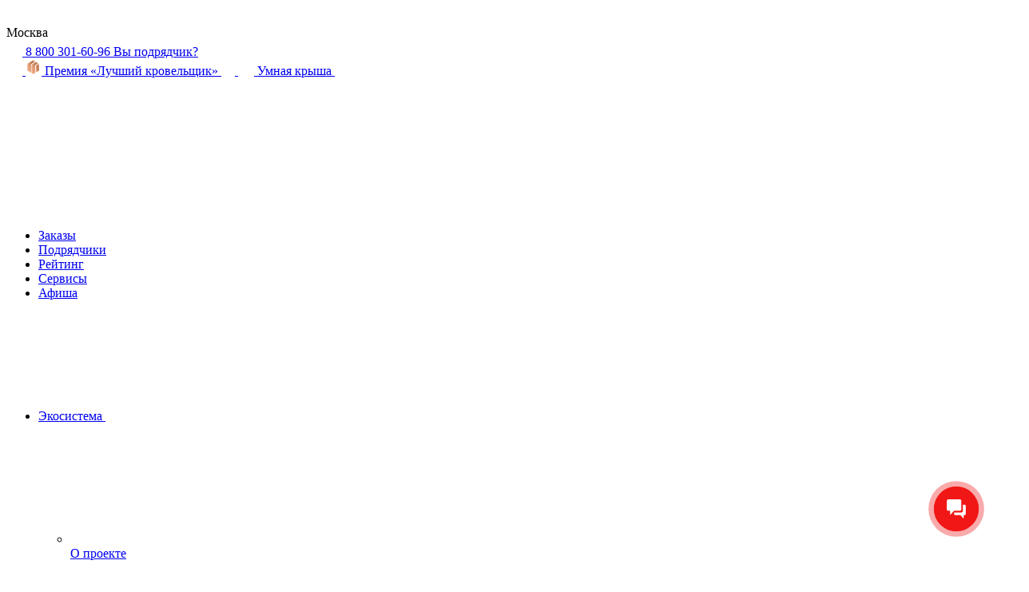

--- FILE ---
content_type: text/html; charset=UTF-8
request_url: https://roof.ru/portfolios/7086/
body_size: 133239
content:
<!DOCTYPE html>
<html class="page" lang="ru" >
<head>
            <meta name="yandex-verification" content="9598fe7f78287a9d" />

<meta name="google-site-verification" content="i9e3Q6k9V-4_EycZHUjbK2oTH8IOMs-GP0yBbt_o_zQ" />
<!-- Yandex.Metrika counter -->
<script>
    (function(m,e,t,r,i,k,a){
        m[i]=m[i]||function(){(m[i].a=m[i].a||[]).push(arguments)};
        m[i].l=1*new Date();
        for (var j = 0; j < document.scripts.length; j++) {if (document.scripts[j].src === r) { return; }}
        k=e.createElement(t),a=e.getElementsByTagName(t)[0],k.async=1,k.src=r,a.parentNode.insertBefore(k,a)
    })(window, document,'script','https://mc.yandex.ru/metrika/tag.js?id=66491998', 'ym');

    ym(66491998, 'init', {ssr:true, webvisor:true, clickmap:true, accurateTrackBounce:true, trackLinks:true});
</script>
<noscript><div><img src="https://mc.yandex.ru/watch/66491998" style="position:absolute; left:-9999px;" alt="" /></div></noscript>
<!-- /Yandex.Metrika counter -->

<!-- Bitrix 24 online chat-->
<script>
        (function(w,d,u){
                var s=d.createElement('script');s.async=true;s.src=u+'?'+(Date.now()/60000|0);
                var h=d.getElementsByTagName('script')[0];h.parentNode.insertBefore(s,h);
        })(window,document,'https://cdn-ru.bitrix24.ru/b31248244/crm/site_button/loader_3_y27na1.js');
</script>
<!-- END Bitrix 24 online chat-->        <title>КРОВЛЯ КОРПУСА №34 ИНДУСТРИАЛЬНОГО ПАРКА СТАНКОМАШ - 2015 - Портфолио ООО 'ТехноХОЛДИНГ'</title>
    <meta name="viewport" content="width=device-width, initial-scale=1, maximum-scale=1">
    <meta http-equiv="Content-Type" content="text/html; charset=UTF-8" />
<meta name="description" content="ООО 'ТехноХОЛДИНГ' - подрядчик на строительной бирже ROOF.RU при поддержке ТЕХНОНИКОЛЬ. Вы можете посмотреть всю информацию о компании, предоставляющей услуги ремонта и строительства на нашей бирже – рейтинг, отзывы, сертификаты, завершенные объекты и пр." />
<link href="https://tn.autofaq.ai/widget/static/css/main.css" type="text/css"  rel="stylesheet" />
<link href="/local/templates/.default/components/bitrix/breadcrumb/personal/style.css?17670846323916" type="text/css"  rel="stylesheet" />
<link href="/bitrix/components/bitrix/map.yandex.system/templates/.default/style.css?1699887869666" type="text/css"  rel="stylesheet" />
<link href="/local/templates/.default/components/bitrix/news.detail/contractors_portfolio/style.css?1767084632412" type="text/css"  rel="stylesheet" />
<link href="/local/templates/.default/css/style.css?17670846322095726" type="text/css"  data-template-style="true"  rel="stylesheet" />
<link href="/local/components/optimalgroup/widget.assistant/templates/.default/style.css?176708463238845" type="text/css"  data-template-style="true"  rel="stylesheet" />
<link href="/local/templates/roof_redesign_inner/styles.css?1767084632518" type="text/css"  data-template-style="true"  rel="stylesheet" />
<script>if(!window.BX)window.BX={};if(!window.BX.message)window.BX.message=function(mess){if(typeof mess==='object'){for(let i in mess) {BX.message[i]=mess[i];} return true;}};</script>
<script>(window.BX||top.BX).message({"JS_CORE_LOADING":"Загрузка...","JS_CORE_NO_DATA":"- Нет данных -","JS_CORE_WINDOW_CLOSE":"Закрыть","JS_CORE_WINDOW_EXPAND":"Развернуть","JS_CORE_WINDOW_NARROW":"Свернуть в окно","JS_CORE_WINDOW_SAVE":"Сохранить","JS_CORE_WINDOW_CANCEL":"Отменить","JS_CORE_WINDOW_CONTINUE":"Продолжить","JS_CORE_H":"ч","JS_CORE_M":"м","JS_CORE_S":"с","JSADM_AI_HIDE_EXTRA":"Скрыть лишние","JSADM_AI_ALL_NOTIF":"Показать все","JSADM_AUTH_REQ":"Требуется авторизация!","JS_CORE_WINDOW_AUTH":"Войти","JS_CORE_IMAGE_FULL":"Полный размер"});</script>

<script src="/bitrix/js/main/core/core.js?1765175555511455"></script>

<script>BX.Runtime.registerExtension({"name":"main.core","namespace":"BX","loaded":true});</script>
<script>BX.setJSList(["\/bitrix\/js\/main\/core\/core_ajax.js","\/bitrix\/js\/main\/core\/core_promise.js","\/bitrix\/js\/main\/polyfill\/promise\/js\/promise.js","\/bitrix\/js\/main\/loadext\/loadext.js","\/bitrix\/js\/main\/loadext\/extension.js","\/bitrix\/js\/main\/polyfill\/promise\/js\/promise.js","\/bitrix\/js\/main\/polyfill\/find\/js\/find.js","\/bitrix\/js\/main\/polyfill\/includes\/js\/includes.js","\/bitrix\/js\/main\/polyfill\/matches\/js\/matches.js","\/bitrix\/js\/ui\/polyfill\/closest\/js\/closest.js","\/bitrix\/js\/main\/polyfill\/fill\/main.polyfill.fill.js","\/bitrix\/js\/main\/polyfill\/find\/js\/find.js","\/bitrix\/js\/main\/polyfill\/matches\/js\/matches.js","\/bitrix\/js\/main\/polyfill\/core\/dist\/polyfill.bundle.js","\/bitrix\/js\/main\/core\/core.js","\/bitrix\/js\/main\/polyfill\/intersectionobserver\/js\/intersectionobserver.js","\/bitrix\/js\/main\/lazyload\/dist\/lazyload.bundle.js","\/bitrix\/js\/main\/polyfill\/core\/dist\/polyfill.bundle.js","\/bitrix\/js\/main\/parambag\/dist\/parambag.bundle.js"]);
</script>
<script>BX.Runtime.registerExtension({"name":"fx","namespace":"window","loaded":true});</script>
<script>(window.BX||top.BX).message({"LANGUAGE_ID":"ru","FORMAT_DATE":"DD.MM.YYYY","FORMAT_DATETIME":"DD.MM.YYYY HH:MI:SS","COOKIE_PREFIX":"BITRIX_SM","SERVER_TZ_OFFSET":"10800","UTF_MODE":"Y","SITE_ID":"s1","SITE_DIR":"\/","USER_ID":"","SERVER_TIME":1769100146,"USER_TZ_OFFSET":0,"USER_TZ_AUTO":"Y","bitrix_sessid":"462d20bd418184ef44cbdb0f477cfdd6"});</script>


<script src="/bitrix/js/main/core/core_fx.js?169988788816888"></script>
<meta property="og:description" content="Платформа ROOF.RU при поддержке Технониколь"/>
<script
    id="autofaqWidget"
    data-widget-host="https://tn.autofaq.ai"
    data-widget-service-id="94f9d64b-5a84-4f60-9ea9-c2a546c83de7"
    data-widget-channel-id="5bdac822-309a-484a-ae49-57bb704048f9"
    data-widget-user-name=""
    data-widget-user-email=""
    data-widget-operator-icon="https://tn.autofaq.ai/widgets/logokvadro.png"
    data-widget-bot-icon="https://tn.autofaq.ai/widgets/logokvadro.png"
    data-widget-operator-name="true"
    data-widget-api-ns="autofaq"
    data-widget-title="Виртуальный помощник"
    data-widget-bot-name="Виртуальный помощник"
    data-widget-user-payload='{"roof.ru": "widget"}'
    src="https://chat.autofaq.ai/widget/static/js/main.js">
</script>



<script src="/local/templates/.default/js/script.js?17670846321710227"></script>
<script src="/local/templates/.default/components/bitrix/menu/redesign_menu_header/script.js?1767084632145"></script>
<script src="/local/templates/.default/components/bitrix/menu/redesign_menu_bottom_left/script.js?17670846321818"></script>
<script src="/local/components/optimalgroup/widget.assistant/templates/.default/script.js?17670846327956"></script>
<script src="/bitrix/components/bitrix/map.yandex.view/templates/.default/script.js?16998878691540"></script>
<script src="/local/templates/.default/components/bitrix/news.detail/contractors_portfolio/script.js?17670846321456"></script>

            <meta property="og:title" content="КРОВЛЯ КОРПУСА №34 ИНДУСТРИАЛЬНОГО ПАРКА СТАНКОМАШ - 2015 - Портфолио ООО 'ТехноХОЛДИНГ'"/>
</head>
<body class="">
    <div class="page__body ">
            <header class="page__header header  redesign-header page__header--detail">

        <div class="redesign-header__head">
            <div class="container container--wide">
                <div class="redesign-header__head-wrapper">
                    <div class="redesign-header__head-col">
                        <div class="redesign-header__head-row">
                            <a class="redesign-header__head-city" data-fancybox="city-selection">
    <svg class="redesign-header__head-city-icon" width="20" height="20">
        <use xlink:href="/local/templates/.default/images/icons/sprite.svg#icon-pin"></use>
    </svg>
    <div class="js-city-choose-value">
        Москва    </div>
</a>
                            <a href="tel:+78003016096" class="redesign-header__head-link">
                                <svg class="redesign-header__head-link-icon" width="20" height="20">
                                    <use xlink:href="/local/templates/.default/images/icons/sprite.svg#icon-personal-phone"></use>
                                </svg>
                             <span>8 800 301-60-96</span>
                            </a>
                                                        <a href="/contractors_main/" class="redesign-header__head-link -hide-tablet">
                                Вы подрядчик?                            </a>
                                                    </div>
                    </div>
                    <div class="redesign-header__head-col">
                        <a href="/best-roofer/" class="redesign-header__head-link redesign-header__head-best-roofer">
                            <svg class="icon redesign-header__head-best-roofer-icon" width="20" height="20">
                                <use xlink:href="/local/templates/.default/images/icons/sprite.svg#icon-header-best-roofer"></use>
                            </svg>
                            <svg xmlns="http://www.w3.org/2000/svg" viewBox="0 0 20 20" fill="none" class="icon redesign-header__head-best-roofer-icon redesign-header__head-best-roofer-icon--hovered" width="20" height="20">
                                <path d="M12.6602 8.23981V16.8371L17.0015 14.2993V5.7002L12.6602 8.23981Z" fill="url(#paint0_linear_8815_8992)"/>
                                <path d="M12.4816 3.05821L9.64484 1.3999L2.28906 5.70035V14.2994L6.63041 16.8373V6.47554L12.4816 3.05821Z" fill="url(#paint1_linear_8815_8992)"/>
                                <path d="M16.1571 5.20762L13.3221 3.54932L7.47266 6.96845V17.3302L9.64333 18.6L11.814 17.3302V7.74364L16.1571 5.20762Z" fill="url(#paint2_linear_8815_8992)"/>
                                <defs>
                                    <linearGradient id="paint0_linear_8815_8992" x1="19.8043" y1="21.9522" x2="14.4905" y2="22.58" gradientUnits="userSpaceOnUse">
                                        <stop stop-color="#FFCBAD"/>
                                        <stop offset="0.558109" stop-color="#B6724C"/>
                                        <stop offset="1" stop-color="#EFAA83"/>
                                    </linearGradient>
                                    <linearGradient id="paint1_linear_8815_8992" x1="19.0621" y1="23.9275" x2="6.89914" y2="26.3615" gradientUnits="userSpaceOnUse">
                                        <stop stop-color="#FFCBAD"/>
                                        <stop offset="0.558109" stop-color="#B6724C"/>
                                        <stop offset="1" stop-color="#EFAA83"/>
                                    </linearGradient>
                                    <linearGradient id="paint2_linear_8815_8992" x1="21.7639" y1="25.5127" x2="11.3055" y2="27.3417" gradientUnits="userSpaceOnUse">
                                        <stop stop-color="#FFCBAD"/>
                                        <stop offset="0.558109" stop-color="#B6724C"/>
                                        <stop offset="1" stop-color="#EFAA83"/>
                                    </linearGradient>
                                </defs>
                            </svg>
                            Премия «Лучший кровельщик»                            <svg class="icon redesign-header__head-link-icon" width="17" height="17">
                                <use xlink:href="/local/templates/.default/images/icons/sprite.svg#icon-header-link"></use>
                            </svg>
                        </a>
                        <a href="https://smart.roof.ru/" class="redesign-header__head-link redesign-header__head-smart-roof">
                            <svg class="icon redesign-header__head-smart-roof-icon" width="20" height="20">
                                <use
                                    xlink:href="/local/templates/.default/images/icons/sprite.svg#icon-smart-roof"></use>
                            </svg>
                            Умная крыша                            <svg class="icon redesign-header__head-link-icon" width="17" height="17">
                                <use
                                    xlink:href="/local/templates/.default/images/icons/sprite.svg#icon-header-link"></use>
                            </svg>
                        </a>
                    </div>
                </div>
            </div>
        </div>

        <div class="container container--wide">
            <div class="redesign-header__body">

                <div class="header__burger-overlay"
                     data-toggle='{"removeFrom": "html", "removeClass": "is-burger-opened"}'></div>

                <div class="redesign-header__burger js-mobile-menu-toggle"
                >
                    <svg class="redesign-header__burger-icon icon icon--burger-lg">
                        <use xlink:href="/local/templates/.default/images/icons/sprite.svg#icon-burger-lg"></use>
                    </svg>
                    <svg class="redesign-header__burger-icon redesign-header__burger-icon--extra icon icon--burger-lg">
                        <use xlink:href="/local/templates/.default/images/icons/sprite.svg#icon-burger-cross"></use>
                    </svg>
                </div>

                <div class="redesign-header__logo">
                    <a href="/" class="redesign-header__logo-element">
                        <img class="logo-link" src="/local/templates/.default/images/logo-new-year-dark.svg" alt="">
                    </a>
                </div>

                
    <nav class="redesign-header__nav nav nav--main" id="header-nav">
        <ul class="redesign-header__nav-list nav__list">
			                                    <li class="redesign-header__nav-item nav__item ">
                        <a href="/orders/montage/" class="redesign-header__nav-link nav__link">
                            Заказы                        </a>
                    </li>
                    			                                    <li class="redesign-header__nav-item nav__item ">
                        <a href="/contractors/" class="redesign-header__nav-link nav__link">
                            Подрядчики                        </a>
                    </li>
                    			                                    <li class="redesign-header__nav-item nav__item ">
                        <a href="/rating/" class="redesign-header__nav-link nav__link">
                            Рейтинг                        </a>
                    </li>
                    			                                    <li class="redesign-header__nav-item nav__item ">
                        <a href="/services/" class="redesign-header__nav-link nav__link">
                            Сервисы                        </a>
                    </li>
                    			                                    <li class="redesign-header__nav-item nav__item ">
                        <a href="/events/" class="redesign-header__nav-link nav__link">
                            Афиша                        </a>
                    </li>
                    			                                    <li class="redesign-header__nav-item nav__item mobile-hidden">
                        <a href="javascript:" data-show-menu
                           class="redesign-header__nav-link nav__link ">
                            Экосистема                            <svg class="redesign-header__nav-link__icon-more icon">
                                <use
                                    xlink:href="/local/templates/.default/images/icons/sprite.svg#icon-arrow-solid"></use>
                            </svg>
                        </a>
                        <ul class="redesign-header__nav-list__child">
                                                            <li>
                                    <a href="/about/" >
                                                                                    <svg class="redesign-header__nav-icon--logo icon">
                                                <use xlink:href="/local/templates/.default/images/icons/sprite.svg#icon-tn-roof"></use>
                                            </svg>
                                            <div class="redesign-header__nav-text">О проекте</div>
                                                                                                                        </a>
                                </li>
                                                            <li>
                                    <a href="https://pro.tn.ru/about-loyalty-program" rel="nofollow" target="_blank">
                                                                                    <svg class="redesign-header__nav-icon--logo icon -tnpro">
                                                <use xlink:href="/local/templates/.default/images/icons/sprite.svg#icon-tn-pro"></use>
                                            </svg>
                                            <div class="redesign-header__nav-text">TNPRO</div>
                                                                                            <svg class="redesign-header__nav-icon--link icon">
                                                    <use
                                                        xlink:href="/local/templates/.default/images/icons/sprite.svg#icon-header-link"></use>
                                                </svg>
                                                                                                                        </a>
                                </li>
                                                            <li>
                                    <a href="https://shop.tn.ru" rel="nofollow" target="_blank">
                                                                                    <svg class="redesign-header__nav-icon--logo icon">
                                                <use xlink:href="/local/templates/.default/images/icons/sprite.svg#icon-tn-shop"></use>
                                            </svg>
                                            <div class="redesign-header__nav-text">Интернет-магазин ТЕХНОНИКОЛЬ</div>
                                                                                            <svg class="redesign-header__nav-icon--link icon">
                                                    <use
                                                        xlink:href="/local/templates/.default/images/icons/sprite.svg#icon-header-link"></use>
                                                </svg>
                                                                                                                        </a>
                                </li>
                                                            <li>
                                    <a href="https://academy.tn.ru/tnlearn/" rel="nofollow" target="_blank">
                                                                                    <svg class="redesign-header__nav-icon--logo icon">
                                                <use xlink:href="/local/templates/.default/images/icons/sprite.svg#icon-tn-learn"></use>
                                            </svg>
                                            <div class="redesign-header__nav-text">TN Learn</div>
                                                                                            <svg class="redesign-header__nav-icon--link icon">
                                                    <use
                                                        xlink:href="/local/templates/.default/images/icons/sprite.svg#icon-header-link"></use>
                                                </svg>
                                                                                                                        </a>
                                </li>
                                                            <li>
                                    <a href="https://www.tn-promo.ru" rel="nofollow" target="_blank">
                                                                                    <svg class="redesign-header__nav-icon--logo icon">
                                                <use xlink:href="/local/templates/.default/images/icons/sprite.svg#icon-tn-promo"></use>
                                            </svg>
                                            <div class="redesign-header__nav-text">TN Promo</div>
                                                                                            <svg class="redesign-header__nav-icon--link icon">
                                                    <use
                                                        xlink:href="/local/templates/.default/images/icons/sprite.svg#icon-header-link"></use>
                                                </svg>
                                                                                                                        </a>
                                </li>
                                                            <li>
                                    <a href="/tncheck/" >
                                                                                    <svg class="redesign-header__nav-icon--logo icon">
                                                <use xlink:href="/local/templates/.default/images/icons/sprite.svg#icon-tn-check"></use>
                                            </svg>
                                            <div class="redesign-header__nav-text">TN Check</div>
                                                                                                                        </a>
                                </li>
                                                            <li>
                                    <a href="/landings/tn-check-expert/" >
                                                                                    <svg class="redesign-header__nav-icon--logo icon">
                                                <use xlink:href="/local/templates/.default/images/icons/sprite.svg#icon-tn-check"></use>
                                            </svg>
                                            <div class="redesign-header__nav-text">TN Check Expert</div>
                                                                                                                        </a>
                                </li>
                                                            <li>
                                    <a href="https://dom.tn.ru/" rel="nofollow" target="_blank">
                                                                                    <svg class="redesign-header__nav-icon--logo icon">
                                                <use xlink:href="/local/templates/.default/images/icons/sprite.svg#icon-tn-dom"></use>
                                            </svg>
                                            <div class="redesign-header__nav-text">ДОМ ТЕХНОНИКОЛЬ</div>
                                                                                            <svg class="redesign-header__nav-icon--link icon">
                                                    <use
                                                        xlink:href="/local/templates/.default/images/icons/sprite.svg#icon-header-link"></use>
                                                </svg>
                                                                                                                        </a>
                                </li>
                                                            <li>
                                    <a href="/granat/" >
                                                                                    <svg class="redesign-header__nav-icon--logo icon">
                                                <use xlink:href="/local/templates/.default/images/icons/sprite.svg#icon-granat"></use>
                                            </svg>
                                            <div class="redesign-header__nav-text">Клуб для подрядчиков ГРАНАТ</div>
                                                                                                                        </a>
                                </li>
                                                    </ul>
                    </li>
                    			                                    <li class="redesign-header__nav-item nav__item ">
                        <a href="/blog/" class="redesign-header__nav-link nav__link">
                            Блог<div class="nav__link--blog-icon" style="">
                    <svg><use xlink:href="/local/templates/.default/images/icons/sprite.svg#icon-nav-border-blog-smal"></use></svg>
                    <span>PROOF</span>
                </div>                        </a>
                    </li>
                    			                                    <li class="redesign-header__nav-item nav__item desktop-hidden">
                        <a href="/about/" class="redesign-header__nav-link nav__link">
                            О проекте                        </a>
                    </li>
                    			                                    <li class="redesign-header__nav-item nav__item desktop-hidden">
                        <a href="/contractors_main/" class="redesign-header__nav-link nav__link">
                            Подрядчикам                        </a>
                    </li>
                    			                                    <li class="redesign-header__nav-item nav__item desktop-hidden">
                        <a href="/best-roofer/" class="redesign-header__nav-link nav__link">
                            Премия «Лучший кровельщик»                        </a>
                    </li>
                    			        </ul>
    </nav>

                
<div class="redesign-header__personal header__personal">
            <div class="header__personal-login"></div>

        <div class="redesign-header__buttons">
                            <a href="/personal/orders/new-order/"
                   class="redesign-header__button redesign-header__button--order button button--primary">
                    <svg class="redesign-header__button-icon button__icon icon icon--plus-big">
                        <use xlink:href="/local/templates/.default/images/icons/sprite.svg#icon-plus-big"></use>
                    </svg>

                    <span class="redesign-header__button-text button__text">
                        Создать заказ                    </span>
                </a>
            
            <a href="javascript:"
                class="redesign-header__button redesign-header__button--login button button--inherit"
                data-src=""
                    onclick="window.open('https://id.tn.ru/api/v1/oauth/authorize?client_id=2ec0bf4d-2a38-4558-a5f8-fe79635e0478&response_type=code&redirect_uri=https%3A%2F%2Froof.ru%2Fapi%2Fv1%2Foauth%2Fcp.php','_blank','width=600,height=550');"
                >
                <svg class="button__icon icon icon--user-login">
                    <use xlink:href="/local/templates/.default/images/icons/sprite.svg#icon-user-login"></use>
                </svg>

                <span class="redesign-header__button-text button__text">
                    Войти                </span>
            </a>
        </div>
    </div>

            </div>
        </div>
        
    <div class="mobile-menu">
        <div class="mobile-menu__main">
            <div class="mobile-menu__bar">
                <a class="redesign-header__head-city" data-fancybox="city-selection">
    <svg class="redesign-header__head-city-icon" width="20" height="20">
        <use xlink:href="/local/templates/.default/images/icons/sprite.svg#icon-pin"></use>
    </svg>
    <div class="js-city-choose-value">
        Москва    </div>
</a>
                <a href="tel:+78003016096" class="redesign-header__head-link -phone">
                    <svg class="redesign-header__head-link-icon" width="20" height="20">
                        <use xlink:href="/local/templates/.default/images/icons/sprite.svg#icon-personal-phone"></use>
                    </svg>
                    <span>8 800 301-60-96</span>
                </a>
                                <a href="/contractors_main/" class="redesign-header__head-link">
                    Вы подрядчик?                </a>
                            </div>
            <div class="mobile-menu__container">
                <div class="mobile-menu__links mobile-menu__links--simple">
                                            <a href="/orders/montage/" class="mobile-menu__link--simple js-mobile-menu-close">
                            Заказы                                                    </a>
                                            <a href="/contractors/" class="mobile-menu__link--simple js-mobile-menu-close">
                            Подрядчики                                                    </a>
                                            <a href="/rating/" class="mobile-menu__link--simple js-mobile-menu-close">
                            Расчет рейтинга                                                    </a>
                                            <a href="/services/" class="mobile-menu__link--simple js-mobile-menu-close">
                            Сервисы                                                    </a>
                                            <a href="/blog/" class="mobile-menu__link--simple js-mobile-menu-close">
                            <div class="nav__link--blog-item">
Блог<div class="nav__link--blog-icon" style="">
                    <svg><use xlink:href="/local/templates/.default/images/icons/sprite.svg#icon-nav-border-blog-smal"></use></svg>
                    <span>PROOF</span>
                </div>
</div>                                                    </a>
                                            <a href="/events/" class="mobile-menu__link--simple js-mobile-menu-close">
                            Афиша                                                    </a>
                                            <a data-link="eco" class="mobile-menu__link--simple js-mobile-menu-close">
                            Экосистема                                                            <svg class="mobile-menu__link-icon--opener" width="20" height="20">
                                    <use xlink:href="/local/templates/.default/images/icons/sprite.svg#icon-multiselect-arrow"></use>
                                </svg>
                                                    </a>
                                    </div>
                <div class="mobile-menu__links mobile-menu__links--complex">
                    <a href="/best-roofer/" class="mobile-menu__link--complex">
                        <svg class="icon mobile-menu__link-icon--left" width="20" height="20">
                            <use xlink:href="/local/templates/.default/images/icons/sprite.svg#icon-header-best-roofer"></use>
                        </svg>
                        <div>Премия «Лучший кровельщик»</div>
                        <svg class="icon mobile-menu__link-icon--right" width="17" height="17">
                            <use xlink:href="/local/templates/.default/images/icons/sprite.svg#icon-header-link"></use>
                        </svg>
                    </a>
                    <a href="https://smart.roof.ru/" class="mobile-menu__link--complex">
                        <svg class="icon mobile-menu__link-icon--left" width="20" height="20">
                            <use xlink:href="/local/templates/.default/images/icons/sprite.svg#icon-smart-roof"></use>
                        </svg>
                        <div>Умная крыша</div>
                        <svg class="icon mobile-menu__link-icon--right" width="17" height="17">
                            <use xlink:href="/local/templates/.default/images/icons/sprite.svg#icon-header-link"></use>
                        </svg>
                    </a>
                </div>
            </div>
        </div>
                                                                    <div class="mobile-menu__additional" data-link="eco">
                <div class="mobile-menu__additional-closer">
                    <svg class="mobile-menu__link-icon--closer" width="20" height="20">
                        <use xlink:href="/local/templates/.default/images/icons/sprite.svg#icon-multiselect-arrow"></use>
                    </svg>
                    Назад                </div>
                <div class="mobile-menu__container">
                    <div class="mobile-menu__links mobile-menu__links--complex">
                                                <a href="/about/" class="mobile-menu__link--complex">
                                                        <svg class="icon mobile-menu__link-icon--left" width="20" height="20">
                                <use xlink:href="/local/templates/.default/images/icons/sprite.svg#icon-tn-roof"></use>
                            </svg>
                                                        <div>О проекте</div>
                                                    </a>
                                                <a href="https://pro.tn.ru/about-loyalty-program" class="mobile-menu__link--complex">
                                                        <svg class="icon mobile-menu__link-icon--left" width="20" height="20">
                                <use xlink:href="/local/templates/.default/images/icons/sprite.svg#icon-tn-pro"></use>
                            </svg>
                                                        <div>TNPRO</div>
                                                            <svg class="icon mobile-menu__link-icon--right" width="17" height="17">
                                    <use xlink:href="/local/templates/.default/images/icons/sprite.svg#icon-header-link"></use>
                                </svg>
                                                    </a>
                                                <a href="https://shop.tn.ru" class="mobile-menu__link--complex">
                                                        <svg class="icon mobile-menu__link-icon--left" width="20" height="20">
                                <use xlink:href="/local/templates/.default/images/icons/sprite.svg#icon-tn-shop"></use>
                            </svg>
                                                        <div>Интернет-магазин ТЕХНОНИКОЛЬ</div>
                                                            <svg class="icon mobile-menu__link-icon--right" width="17" height="17">
                                    <use xlink:href="/local/templates/.default/images/icons/sprite.svg#icon-header-link"></use>
                                </svg>
                                                    </a>
                                                <a href="https://academy.tn.ru/tnlearn/" class="mobile-menu__link--complex">
                                                        <svg class="icon mobile-menu__link-icon--left" width="20" height="20">
                                <use xlink:href="/local/templates/.default/images/icons/sprite.svg#icon-tn-learn"></use>
                            </svg>
                                                        <div>TN Learn</div>
                                                            <svg class="icon mobile-menu__link-icon--right" width="17" height="17">
                                    <use xlink:href="/local/templates/.default/images/icons/sprite.svg#icon-header-link"></use>
                                </svg>
                                                    </a>
                                                <a href="https://www.tn-promo.ru" class="mobile-menu__link--complex">
                                                        <svg class="icon mobile-menu__link-icon--left" width="20" height="20">
                                <use xlink:href="/local/templates/.default/images/icons/sprite.svg#icon-tn-promo"></use>
                            </svg>
                                                        <div>TN Promo</div>
                                                            <svg class="icon mobile-menu__link-icon--right" width="17" height="17">
                                    <use xlink:href="/local/templates/.default/images/icons/sprite.svg#icon-header-link"></use>
                                </svg>
                                                    </a>
                                                <a href="/tncheck/" class="mobile-menu__link--complex">
                                                        <svg class="icon mobile-menu__link-icon--left" width="20" height="20">
                                <use xlink:href="/local/templates/.default/images/icons/sprite.svg#icon-tn-check"></use>
                            </svg>
                                                        <div>TN Check</div>
                                                    </a>
                                                <a href="/landings/tn-check-expert/" class="mobile-menu__link--complex">
                                                        <svg class="icon mobile-menu__link-icon--left" width="20" height="20">
                                <use xlink:href="/local/templates/.default/images/icons/sprite.svg#icon-tn-check"></use>
                            </svg>
                                                        <div>TN Check Expert</div>
                                                    </a>
                                                <a href="https://dom.tn.ru/" class="mobile-menu__link--complex">
                                                        <svg class="icon mobile-menu__link-icon--left" width="20" height="20">
                                <use xlink:href="/local/templates/.default/images/icons/sprite.svg#icon-tn-dom"></use>
                            </svg>
                                                        <div>ДОМ ТЕХНОНИКОЛЬ</div>
                                                            <svg class="icon mobile-menu__link-icon--right" width="17" height="17">
                                    <use xlink:href="/local/templates/.default/images/icons/sprite.svg#icon-header-link"></use>
                                </svg>
                                                    </a>
                                                <a href="/granat/" class="mobile-menu__link--complex">
                                                        <svg class="icon mobile-menu__link-icon--left" width="20" height="20">
                                <use xlink:href="/local/templates/.default/images/icons/sprite.svg#icon-granat"></use>
                            </svg>
                                                        <div>Клуб для подрядчиков ГРАНАТ</div>
                                                    </a>
                                            </div>
                </div>
            </div>
                        </div>
    </header>

    <main class="page__content">
                    
    <div class="personal-heading">
        <div class="personal-heading__content">
            <div class="personal-heading__breadcrumbs">
                
    <nav class="breadcrumbs breadcrumbs--on-background" aria-label="breadcrumbs">
        <ul class="breadcrumbs__list list list--resetted" itemscope="" itemtype="http://schema.org/BreadcrumbList">
        <li class="breadcrumbs__item" itemprop="itemListElement" itemscope="" itemtype="http://schema.org/ListItem"
            id="bx_breadcrumb_0">
            <a href="/" class="breadcrumbs__link" itemprop="item">
                <span itemprop="name">Главная</span>
            </a>
            <svg class="breadcrumbs__icon icon icon--angle-right">
                <use xlink:href="/local/templates/.default/images/icons/sprite.svg#icon-angle-right"></use>
            </svg>
            <meta itemprop="position" content="0">
        </li>
        
            <meta itemprop="position" content="0">
        </li>
        <li class="breadcrumbs__item" itemprop="itemListElement" itemscope="" itemtype="http://schema.org/ListItem"
            id="bx_breadcrumb_1">
            <a href="/contractors/3450/" class="breadcrumbs__link" itemprop="item">
                <span itemprop="name">ООО 'ТехноХОЛДИНГ'</span>
            </a>
            <svg class="breadcrumbs__icon icon icon--angle-right">
                <use xlink:href="/local/templates/.default/images/icons/sprite.svg#icon-angle-right"></use>
            </svg>
            <meta itemprop="position" content="1">
        </li>
        
            <meta itemprop="position" content="1">
        </li>
        <li class="breadcrumbs__item breadcrumbs__item--current" itemprop="itemListElement" itemscope=""
            itemtype="http://schema.org/ListItem" id="bx_breadcrumb_1">
            <a href="" style="display: none;" itemprop="item"></a>
            <span>
                <span itemprop="name">КРОВЛЯ КОРПУСА №34 ИНДУСТРИАЛЬНОГО ПАРКА СТАНКОМАШ</span>
            </span>
            <meta itemprop="position" content="2">
        </li>
        
            <meta itemprop="position" content="2">
        </li>
        </ul>
    </nav>            </div>
            	    <div class="personal-heading__awards">
			        <div class="personal-heading__awards-item">
          <img src="https://roof-ru.storage.yandexcloud.net/iblock/a53/a53251093383d777d9c9e855ba5ad2be/7a6dde3be936f63ab9fc0e9b55081d38.png" alt="" class="achievement-list__image"
               data-tippy-content-overlay="Участник премии "Лучший кровельщик 2024"">
        </div>
			        <div class="personal-heading__awards-item">
          <img src="https://roof-ru.storage.yandexcloud.net/iblock/70d/70d83ecb5d14f805f3e2d22e859fb3ec.png" alt="" class="achievement-list__image"
               data-tippy-content-overlay="Полимерная мембрана - финалист 2021">
        </div>
			    </div>
	
        </div>
    </div>

    <div class="container container--medium">
        <div class="personal">
            
<!--        Десктоп версия-->
<section class="personal-user-nav user-nav user-nav--contractor user-nav--desktop contractor contractor--desktop">
    <div class="user-nav__wrap">
        <div class="user-nav__avatar">
            <div class="user-nav__heading">
                <div class="contractor__wrapper contractor__wrapper--framed">
                                            <span class="contractor__frame">
                            <img class="contractor__frame-image"
                                 src="/local/templates/.default/images/award.png"
                                 alt="">
                        </span>
                        <div class="contractor__frame-count" data-tippy-content-overlay="Количество наград у подрядчика">
                            2                        </div>
                                        <div class="contractor__img">
                        <div class="contractor__img-inner" itemscope itemtype="https://schema.org/ImageObject">
                            <img class="contractor__img-image" src="https://roof-ru.storage.yandexcloud.net/main/a27/a270079cbeb15d1f203526cfa7f3a4fa.jpeg" itemprop="contentUrl" alt="">
                        </div>
                    </div>
                </div>

                <ul class="user-nav__avatar-controls user-controls list list--resetted js-customer">
                    <li class="user-controls__item user-controls__item--small">
                        <a href="javascript:"
                           class="user-controls__button user-controls__button--iconed button"
                           data-fancybox
                           data-type="ajax"
                           data-src="/ajax/popup/popup-share.php?url=roof.ru/contractors/3450/&title=%D0%9E%D0%9E%D0%9E+%27%D0%A2%D0%B5%D1%85%D0%BD%D0%BE%D0%A5%D0%9E%D0%9B%D0%94%D0%98%D0%9D%D0%93%27"
                           data-tippy-content="Поделиться"
                        >
                            <svg class="user-controls__icon user-controls__icon--share icon icon--share">
                                <use xlink:href="/local/templates/.default/images/icons/sprite.svg#icon-share"></use>
                            </svg>
                        </a>
                    </li>
                    <li class="user-controls__item user-controls__item--small">
                        
            <a class="user-controls__button user-controls__button--iconed button"
               href="javascript:"
                   onclick="window.open('https://id.tn.ru/api/v1/oauth/authorize?client_id=2ec0bf4d-2a38-4558-a5f8-fe79635e0478&response_type=code&redirect_uri=https%3A%2F%2Froof.ru%2Fapi%2Fv1%2Foauth%2Fcp.php','_blank','width=600,height=550');"
    
               data-tippy-content="Для того, чтобы добавить подрядчика в избранное, 
                <a href=#
                       onclick=window.open('https://id.tn.ru/api/v1/oauth/authorize?client_id=2ec0bf4d-2a38-4558-a5f8-fe79635e0478&response_type=code&redirect_uri=https%3A%2F%2Froof.ru%2Fapi%2Fv1%2Foauth%2Fcp.php','_blank','width=600,height=550');
    
                >авторизуйтесь</a>"
               data-tippy-allowHTML="true"
            >
                <svg class="order-page__aside-summary-company-buttons-icon-fav icon icon--heart">
                    <use xlink:href="/local/templates/.default/images/icons/sprite.svg#icon-heart-o"></use>
                </svg>
            </a>
        
                    </li>
                </ul>
            </div>

            <div class="user-nav__avatar-desc landing-great-developers">
                <div class="contractor-often__panel">
                    <h2 class="user-nav__avatar-title">ООО 'ТехноХОЛДИНГ'</h2>
                    <div class="contractor-often__labels">
                                                                            <svg data-tippy-content-overlay="Участник клуба для <br> подрядчиков ГРАНАТ<br><a class='tippy-link' href='/granat/'>О программе</a>" class="icon icon--granat">
                                <use xlink:href="/local/templates/.default/images/icons/sprite.svg#icon-granat"></use>
                            </svg>
                                            </div>
                </div>
                <span class="user-nav__avatar-tag">Подрядчик</span>
                <span class="user-nav__avatar-text">
                    На сайте с 10 июля 2020                </span>
            </div>
        </div>
    </div>

    <div class="user-nav__info user-info user-info--contractor">
        <div class="contractor__body">
                            <div class="contractor__body-item contractor__body-item--nav">
                    <div class="contractor__body-item-heading">
                        <div class="contractor__body-item-title">
                            Регионы работы:                        </div>
                    </div>
                                                                                            <ul class="contractor__list contractor__list--region list list--resetted">
                                                                    <li class="contractor__list-item">
                                        <div class="region-tabs">Республика Татарстан</div>
                                    </li>
                                                                    <li class="contractor__list-item">
                                        <div class="region-tabs">Республика Башкортостан</div>
                                    </li>
                                                                    <li class="contractor__list-item">
                                        <div class="region-tabs">Тюменская область</div>
                                    </li>
                                                                    <li class="contractor__list-item">
                                        <div class="region-tabs">Свердловская область</div>
                                    </li>
                                                                    <li class="contractor__list-item">
                                        <div class="region-tabs">Курганская область</div>
                                    </li>
                                                                    <li class="contractor__list-item">
                                        <div class="region-tabs">Челябинская область</div>
                                    </li>
                                                            </ul>
                                                            </div>
            
            
                            <div class="contractor__body-item contractor__body-item--nav">
                    <div class="contractor__body-item-heading">
                        <div class="contractor__body-item-title">
                            Специализация:                        </div>
                    </div>

                    <div class="contractor__body-content contractor__body-content--hide"
                         data-scroll-content>
                        <ul class="contractor__list list list--resetted">
                                                            <li class="ranks__item">
                                    <div class="rank rank--spec rank--small">
                                        <div class="rank__score">
                                            <div class="rank__score-block">
                                                <svg class="rank__score-icon icon icon--star">
                                                    <use xlink:href="/local/templates/.default/images/icons/sprite.svg#icon-star"></use>
                                                </svg>
                                                <span class="rank__score-value">4</span>
                                            </div>
                                            <span class="rank__score-value-preview">(220 баллов)</span>
                                        </div>
                                        <span class="rank__text">Плоская кровля из полимерных мембран</span>
                                    </div>
                                </li>
                                                            <li class="ranks__item">
                                    <div class="rank rank--spec rank--small">
                                        <div class="rank__score">
                                            <div class="rank__score-block">
                                                <svg class="rank__score-icon icon icon--star">
                                                    <use xlink:href="/local/templates/.default/images/icons/sprite.svg#icon-star"></use>
                                                </svg>
                                                <span class="rank__score-value">0.8</span>
                                            </div>
                                            <span class="rank__score-value-preview">(15 баллов)</span>
                                        </div>
                                        <span class="rank__text">Плоская кровля из битумно-полимерных материалов</span>
                                    </div>
                                </li>
                                                    </ul>
                    </div>

                    <div class="contractor__body-toggle contractor__body-toggle--nav link link--pseudo"
                         data-height-toggle-contractor
                         data-height-values='{"height": "320"}'
                    >
                        <span class="contractor__body-toggle-text">Смотреть все</span>
                        <span class="contractor__body-toggle-count">2</span>
                        <span class="contractor__body-toggle-icon">
                            <svg class="icon icon--angle-down color color--secondary">
                                <use xlink:href="/local/templates/.default/images/icons/sprite.svg#icon-angle-down"></use>
                            </svg>
                        </span>
                    </div>
                </div>
            
                            <div class="contractor__body-item contractor__body-item--nav">
                    <div class="contractor__body-item-heading">
                        <div class="contractor__body-item-title">
                            Сертификаты:                        </div>
                    </div>
                    <div class="contractor__body-content">
                        <ul class="contractor__body-category contractor__body-category--certificates list list--resetted">
                                                            <li class="contractor__body-category-item"
                                    data-tippy-content="Сертификат PRACTIC выдается по итогам практических курсов Строительной академии и подтверждает высокий уровень компетенции в вопросах монтажа материалов ТЕХНОНИКОЛЬ.">
                                    <article class="category">
                                        <img class="category__image category__image--certificate"
                                             src="/local/templates/.default/images/certificate-p.svg"
                                             alt="CERTIFICATE_PRACTIC">

                                        <img class="category__image category__image--certificate category__image--hover"
                                             src="/local/templates/.default/images/certificate-p-red.svg"
                                             alt="CERTIFICATE_PRACTIC">

                                        <span class="category__count">
                                            3                                        </span>
                                    </article>
                                </li>
                                                            <li class="contractor__body-category-item"
                                    data-tippy-content="Сертификат мастерства подтверждает высокую квалификацию подрядной организации в применении материалов ТЕХНОНИКОЛЬ, выдается Службой качества  ТЕХНОНИКОЛЬ.">
                                    <article class="category">
                                        <img class="category__image category__image--certificate"
                                             src="/local/templates/.default/images/certificate-m.svg"
                                             alt="CERTIFICATE_MASTER">

                                        <img class="category__image category__image--certificate category__image--hover"
                                             src="/local/templates/.default/images/certificate-m-red.svg"
                                             alt="CERTIFICATE_MASTER">

                                        <span class="category__count">
                                            1                                        </span>
                                    </article>
                                </li>
                                                            <li class="contractor__body-category-item"
                                    data-tippy-content="Сертификат SEMINAR (STANDARD) свидетельствует о прохождении очного теоретического обучения в Строительной академии ТЕХНОНИКОЛЬ.">
                                    <article class="category">
                                        <img class="category__image category__image--certificate"
                                             src="/local/templates/.default/images/certificate-s.svg"
                                             alt="CERTIFICATE_STANDART">

                                        <img class="category__image category__image--certificate category__image--hover"
                                             src="/local/templates/.default/images/certificate-s-red.svg"
                                             alt="CERTIFICATE_STANDART">

                                        <span class="category__count">
                                            3                                        </span>
                                    </article>
                                </li>
                                                            <li class="contractor__body-category-item"
                                    data-tippy-content="Сертификат ONLINE">
                                    <article class="category">
                                        <img class="category__image category__image--certificate"
                                             src="/local/templates/.default/images/certificate-o.svg"
                                             alt="CERTIFICATE_ONLINE">

                                        <img class="category__image category__image--certificate category__image--hover"
                                             src="/local/templates/.default/images/certificate-o-red.svg"
                                             alt="CERTIFICATE_ONLINE">

                                        <span class="category__count">
                                            3                                        </span>
                                    </article>
                                </li>
                                                    </ul>
                    </div>
                </div>
            
                            <div class="contractor__body-item contractor__body-item--nav">
                    <div class="contractor__body-item-heading">
                        <div class="contractor__body-item-title">
                            Допуски:                        </div>
                    </div>
                    <div class="contractor__body-content">
                        <ul class="contractor__body-list list list--resetted">
                                                            <li class="contractor__body-list-item">
                                    <div class="user-nav__item">
                                        <span class="user-nav__item-icon">
                                            <svg class="icon icon--checked-item">
                                                <use xlink:href="/local/templates/.default/images/icons/sprite.svg#icon-checked-item"></use>
                                            </svg>
                                        </span>

                                        <span class="user-nav__item-description">
                                           Высотные работы                                        </span>
                                    </div>
                                </li>
                                                            <li class="contractor__body-list-item">
                                    <div class="user-nav__item">
                                        <span class="user-nav__item-icon">
                                            <svg class="icon icon--checked-item">
                                                <use xlink:href="/local/templates/.default/images/icons/sprite.svg#icon-checked-item"></use>
                                            </svg>
                                        </span>

                                        <span class="user-nav__item-description">
                                           Техника безопасности                                        </span>
                                    </div>
                                </li>
                                                            <li class="contractor__body-list-item">
                                    <div class="user-nav__item">
                                        <span class="user-nav__item-icon">
                                            <svg class="icon icon--checked-item">
                                                <use xlink:href="/local/templates/.default/images/icons/sprite.svg#icon-checked-item"></use>
                                            </svg>
                                        </span>

                                        <span class="user-nav__item-description">
                                           Спецобъекты                                        </span>
                                    </div>
                                </li>
                                                    </ul>
                    </div>
                </div>
            
                            <div class="contractor__body-item contractor__body-item--nav">
                    <div class="contractor__body-item-heading">
                        <div class="contractor__body-item-title">
                            Количество сотрудников:                        </div>
                    </div>
                    <div class="contractor__body-content">
                        <ul class="contractor__body-list list list--resetted">
                            <li class="contractor__body-list-item">
                                <div class="user-nav__item">
                                    <span class="user-nav__item-icon">
                                        <svg class="icon icon--user-login user-nav__item-icon-svg">
                                            <use xlink:href="/local/templates/.default/images/icons/sprite.svg#icon-user-login"></use>
                                        </svg>
                                    </span>

                                    <span class="user-nav__item-description">
                                        10 - 29 человек                                    </span>
                                </div>
                            </li>
                        </ul>
                    </div>
                </div>
            
            
            
        </div>
    </div>
</section>

<div class="personal-content personal-content--detail">
    <!--            Для мобильной/планшет версии-->
    <section class="personal-user-nav user-nav user-nav--contractor user-nav--device contractor contractor--device">
        <div class="user-nav__wrap">
            <div class="user-nav__avatar">
                <div class="user-nav__heading">
                    
<div class="contractor__wrapper contractor__wrapper--framed">
            <span class="contractor__frame">
            <img class="contractor__frame-image"
                 src="/local/templates/.default/images/award.png"
                 alt="">
        </span>
        <div class="contractor__frame-count" data-tippy-content-overlay="Количество наград у подрядчика">
            1        </div>
        <div class="contractor__img">
        <div class="contractor__img-inner" itemscope itemtype="https://schema.org/ImageObject">
            <img class="contractor__img-image"
                 src="https://roof-ru.storage.yandexcloud.net/main/a27/a270079cbeb15d1f203526cfa7f3a4fa.jpeg"
                 itemprop="contentUrl"
                 alt="">
        </div>
    </div>
</div>
                    <ul class="user-nav__controls user-nav__controls--mobile user-controls list list--resetted js-customer">
                        <li class="user-controls__item user-controls__item--small">
                            <a href="javascript:"
                               class="user-controls__button user-controls__button--iconed button"
                               data-fancybox
                               data-type="ajax"
                               data-src="/ajax/popup/popup-share.php?url=roof.ru/contractors/3450/&title=%D0%9E%D0%9E%D0%9E+%27%D0%A2%D0%B5%D1%85%D0%BD%D0%BE%D0%A5%D0%9E%D0%9B%D0%94%D0%98%D0%9D%D0%93%27"
                            >
                                <svg class="user-controls__icon user-controls__icon--share icon icon--share">
                                    <use xlink:href="/local/templates/.default/images/icons/sprite.svg#icon-share"></use>
                                </svg>
                            </a>
                        </li>

                        <li class="user-controls__item user-controls__item--small">
                            
            <a class="user-controls__button user-controls__button--iconed button"
               href="javascript:"
                   onclick="window.open('https://id.tn.ru/api/v1/oauth/authorize?client_id=2ec0bf4d-2a38-4558-a5f8-fe79635e0478&response_type=code&redirect_uri=https%3A%2F%2Froof.ru%2Fapi%2Fv1%2Foauth%2Fcp.php','_blank','width=600,height=550');"
    
               data-tippy-content="Для того, чтобы добавить подрядчика в избранное, 
                <a href=#
                       onclick=window.open('https://id.tn.ru/api/v1/oauth/authorize?client_id=2ec0bf4d-2a38-4558-a5f8-fe79635e0478&response_type=code&redirect_uri=https%3A%2F%2Froof.ru%2Fapi%2Fv1%2Foauth%2Fcp.php','_blank','width=600,height=550');
    
                >авторизуйтесь</a>"
               data-tippy-allowHTML="true"
            >
                <svg class="order-page__aside-summary-company-buttons-icon-fav icon icon--heart">
                    <use xlink:href="/local/templates/.default/images/icons/sprite.svg#icon-heart-o"></use>
                </svg>
            </a>
        
                        </li>
                    </ul>
                </div>

                <div class="user-nav__avatar-desc">
                    <span class="user-nav__avatar-tag">Подрядчик</span>
                    <span class="user-nav__avatar-text">
                        На сайте с 10 июля 2020                    </span>
                </div>
            </div>
        </div>

        <button type="button" name="" class="user-nav__close button"
                data-toggle='{"removeFrom": ".user-nav", "removeClass": "user-nav--opened"}'
        >
            <span class="user-nav__close-icon">
                <svg class="user-nav__close-icon-svg icon icon--close color color--secondary">
                    <use xlink:href="/local/templates/.default/images/icons/sprite.svg#icon-close"></use>
                </svg>
            </span>
        </button>

        <ul class="user-nav__controls user-nav__controls--tablet user-controls list list--resetted js-customer">
            <li class="user-controls__item user-controls__item--small">
                
            <a class="user-controls__button user-controls__button--iconed button"
               href="javascript:"
                   onclick="window.open('https://id.tn.ru/api/v1/oauth/authorize?client_id=2ec0bf4d-2a38-4558-a5f8-fe79635e0478&response_type=code&redirect_uri=https%3A%2F%2Froof.ru%2Fapi%2Fv1%2Foauth%2Fcp.php','_blank','width=600,height=550');"
    
               data-tippy-content="Для того, чтобы добавить подрядчика в избранное, 
                <a href=#
                       onclick=window.open('https://id.tn.ru/api/v1/oauth/authorize?client_id=2ec0bf4d-2a38-4558-a5f8-fe79635e0478&response_type=code&redirect_uri=https%3A%2F%2Froof.ru%2Fapi%2Fv1%2Foauth%2Fcp.php','_blank','width=600,height=550');
    
                >авторизуйтесь</a>"
               data-tippy-allowHTML="true"
            >
                <svg class="order-page__aside-summary-company-buttons-icon-fav icon icon--heart">
                    <use xlink:href="/local/templates/.default/images/icons/sprite.svg#icon-heart-o"></use>
                </svg>
            </a>
        
            </li>
        </ul>

        <div class="user-nav__toggle" data-toggle='{"target": ".user-nav", "className": "user-nav--opened"}'>
            <span class="user-nav__toggle-link link link--pseudo">Подробная информация</span>
            <svg class="user-nav__toggle-icon icon icon--angle-down">
                <use xlink:href="/local/templates/.default/images/icons/sprite.svg#icon-angle-down"></use>
            </svg>
        </div>

        <div class="user-nav__info user-nav__info--resetted user-info user-info--contractor">
            <div class="user-info__inner-item">
                <div class="contractor__body-item contractor__body-item--device">
                    <div class="contractor__body-item-heading">
                        <div class="contractor__body-item-title">
                            Регионы работы:                        </div>
                    </div>
                                            <div class="contractor__body-content">
                            <ul class="contractor__list contractor__list--region list list--resetted">
                                                                    <li class="contractor__list-item">
                                        <div class="region-tabs">Республика Татарстан</div>
                                    </li>
                                                                    <li class="contractor__list-item">
                                        <div class="region-tabs">Республика Башкортостан</div>
                                    </li>
                                                                    <li class="contractor__list-item">
                                        <div class="region-tabs">Тюменская область</div>
                                    </li>
                                                                    <li class="contractor__list-item">
                                        <div class="region-tabs">Свердловская область</div>
                                    </li>
                                                                    <li class="contractor__list-item">
                                        <div class="region-tabs">Курганская область</div>
                                    </li>
                                                                    <li class="contractor__list-item">
                                        <div class="region-tabs">Челябинская область</div>
                                    </li>
                                                            </ul>
                        </div>
                                    </div>

                                    <div class="contractor__body-item contractor__body-item--device">
                        <div class="contractor__body-item-heading">
                            <div class="contractor__body-item-title">
                                Допуски:                            </div>
                        </div>
                        <div class="contractor__body-content">
                            <ul class="contractor__body-list list list--resetted">
                                                                    <li class="contractor__body-list-item">
                                        <div class="user-nav__item">
                                            <span class="user-nav__item-icon">
                                                <svg class="icon icon--checked-item">
                                                    <use xlink:href="/local/templates/.default/images/icons/sprite.svg#icon-checked-item"></use>
                                                </svg>
                                            </span>

                                            <span class="user-nav__item-description">
                                                Высотные работы                                            </span>
                                        </div>
                                    </li>
                                                                    <li class="contractor__body-list-item">
                                        <div class="user-nav__item">
                                            <span class="user-nav__item-icon">
                                                <svg class="icon icon--checked-item">
                                                    <use xlink:href="/local/templates/.default/images/icons/sprite.svg#icon-checked-item"></use>
                                                </svg>
                                            </span>

                                            <span class="user-nav__item-description">
                                                Техника безопасности                                            </span>
                                        </div>
                                    </li>
                                                                    <li class="contractor__body-list-item">
                                        <div class="user-nav__item">
                                            <span class="user-nav__item-icon">
                                                <svg class="icon icon--checked-item">
                                                    <use xlink:href="/local/templates/.default/images/icons/sprite.svg#icon-checked-item"></use>
                                                </svg>
                                            </span>

                                            <span class="user-nav__item-description">
                                                Спецобъекты                                            </span>
                                        </div>
                                    </li>
                                
                            </ul>
                        </div>
                    </div>
                
                                    <div class="contractor__body-item contractor__body-item--device">
                        <div class="contractor__body-item-heading">
                            <div class="contractor__body-item-title">
                                Количество сотрудников:                            </div>
                        </div>
                        <div class="contractor__body-content">
                            <ul class="contractor__body-list list list--resetted">
                                <li class="contractor__body-list-item">
                                    <div class="user-nav__item">
                                        <span class="user-nav__item-icon">
                                            <svg class="icon icon--user-login user-nav__item-icon-svg">
                                                <use xlink:href="/local/templates/.default/images/icons/sprite.svg#icon-user-login"></use>
                                            </svg>
                                        </span>

                                        <span class="user-nav__item-description">
                                            10 - 29 человек                                        </span>
                                    </div>
                                </li>
                            </ul>
                        </div>
                    </div>
                            </div>

            <div class="user-info__inner-item">

                                    <div class="contractor__body-item contractor__body-item--device">
                        <div class="contractor__body-item-heading">
                            <div class="contractor__body-item-title">
                                Награды:                            </div>
                                                            <div class="contractor__body-toggle link link--pseudo"
                                     data-height-toggle-contractor
                                     data-height-values='{"height": "70"}'
                                >
                                    <span class="contractor__body-toggle-text">Смотреть все</span>
                                    <span class="contractor__body-toggle-count">2</span>
                                </div>
                                                    </div>
                        <div class="contractor__body-content contractor__body-content--hide achievement-list"
                             data-scroll-content>
                                                            <div class="achievement-list__item">
                                    <img src="https://roof-ru.storage.yandexcloud.net/iblock/87c/87c10e22deac51763066b510d9741d81.png" alt="" class="achievement-list__image"
                                         data-tippy-content-overlay="Полимерная мембрана - финалист 2021">
                                </div>
                                                            <div class="achievement-list__item">
                                    <img src="https://roof-ru.storage.yandexcloud.net/iblock/b47/b47f17c59f08d8c0a16a2d3421a7882c/172273e0de7bd7cc95765288ee4d0d11.png" alt="" class="achievement-list__image"
                                         data-tippy-content-overlay="Участник премии "Лучший кровельщик 2024"">
                                </div>
                                                    </div>
                    </div>
                
                
                                    <div class="contractor__body-item contractor__body-item--device">
                        <div class="contractor__body-item-heading">
                            <div class="contractor__body-item-title">
                                Сертификаты:                            </div>
                        </div>
                        <div class="contractor__body-content">
                            <ul class="contractor__body-category contractor__body-category--certificates list list--resetted">
                                                                                                        <li class="contractor__body-category-item"
                                        data-tippy-content="Сертификат PRACTIC выдается по итогам практических курсов Строительной академии и подтверждает высокий уровень компетенции в вопросах монтажа материалов ТЕХНОНИКОЛЬ.">
                                        <article class="category">
                                            <img class="category__image category__image--certificate"
                                                 src="/local/templates/.default/images/certificate-p.png"
                                                 alt="CERTIFICATE_PRACTIC">

                                            <img class="category__image category__image--certificate category__image--hover"
                                                 src="/local/templates/.default/images/certificate-p-red.png"
                                                 alt="CERTIFICATE_PRACTIC">

                                            <span class="category__count">
                                                    3                                            </span>
                                        </article>
                                    </li>
                                                                                                        <li class="contractor__body-category-item"
                                        data-tippy-content="Сертификат мастерства подтверждает высокую квалификацию подрядной организации в применении материалов ТЕХНОНИКОЛЬ, выдается Службой качества  ТЕХНОНИКОЛЬ.">
                                        <article class="category">
                                            <img class="category__image category__image--certificate"
                                                 src="/local/templates/.default/images/certificate-m.png"
                                                 alt="CERTIFICATE_MASTER">

                                            <img class="category__image category__image--certificate category__image--hover"
                                                 src="/local/templates/.default/images/certificate-m-red.png"
                                                 alt="CERTIFICATE_MASTER">

                                            <span class="category__count">
                                                    1                                            </span>
                                        </article>
                                    </li>
                                                                                                        <li class="contractor__body-category-item"
                                        data-tippy-content="Сертификат SEMINAR (STANDARD) свидетельствует о прохождении очного теоретического обучения в Строительной академии ТЕХНОНИКОЛЬ.">
                                        <article class="category">
                                            <img class="category__image category__image--certificate"
                                                 src="/local/templates/.default/images/certificate-s.png"
                                                 alt="CERTIFICATE_STANDART">

                                            <img class="category__image category__image--certificate category__image--hover"
                                                 src="/local/templates/.default/images/certificate-s-red.png"
                                                 alt="CERTIFICATE_STANDART">

                                            <span class="category__count">
                                                    3                                            </span>
                                        </article>
                                    </li>
                                                                                                        <li class="contractor__body-category-item"
                                        data-tippy-content="Сертификат ONLINE">
                                        <article class="category">
                                            <img class="category__image category__image--certificate"
                                                 src="/local/templates/.default/images/certificate-o.png"
                                                 alt="CERTIFICATE_ONLINE">

                                            <img class="category__image category__image--certificate category__image--hover"
                                                 src="/local/templates/.default/images/certificate-o-red.png"
                                                 alt="CERTIFICATE_ONLINE">

                                            <span class="category__count">
                                                    3                                            </span>
                                        </article>
                                    </li>
                                                            </ul>
                        </div>
                    </div>
                            </div>
        </div>

        <div class="user-nav__info user-nav__info--resetted  user-info user-info--contractor">
                            <div class="contractor__body-item contractor__body-item--device">
                    <div class="contractor__body-item-heading">
                        <div class="contractor__body-item-title">
                            Специализация:                        </div>
                    </div>

                    <div class="contractor__body-content contractor__body-content--hide"
                         data-scroll-content>
                        <ul class="contractor__list list list--resetted">
                                                            <li class="ranks__item">
                                    <div class="rank rank--spec rank--small">
                                        <div class="rank__score">
                                            <div class="rank__score-block">
                                                <svg class="rank__score-icon icon icon--star">
                                                    <use xlink:href="/local/templates/.default/images/icons/sprite.svg#icon-star"></use>
                                                </svg>
                                                <span class="rank__score-value"></span>
                                            </div>
                                            <span class="rank__score-value-preview">(220 баллов)</span>
                                        </div>
                                        <span class="rank__text">Плоская кровля из полимерных мембран</span>
                                    </div>
                                </li>
                                                            <li class="ranks__item">
                                    <div class="rank rank--spec rank--small">
                                        <div class="rank__score">
                                            <div class="rank__score-block">
                                                <svg class="rank__score-icon icon icon--star">
                                                    <use xlink:href="/local/templates/.default/images/icons/sprite.svg#icon-star"></use>
                                                </svg>
                                                <span class="rank__score-value"></span>
                                            </div>
                                            <span class="rank__score-value-preview">(15 баллов)</span>
                                        </div>
                                        <span class="rank__text">Плоская кровля из битумно-полимерных материалов</span>
                                    </div>
                                </li>
                                                    </ul>
                    </div>

                    <div class="contractor__body-toggle contractor__body-toggle--nav link link--pseudo"
                         data-height-toggle-contractor
                         data-height-values='{"height": "320"}'
                    >
                        <span class="contractor__body-toggle-text">Смотреть все</span>
                        <span class="contractor__body-toggle-count">2</span>
                        <span class="contractor__body-toggle-icon">
                            <svg class="icon icon--angle-down color color--secondary">
                                <use xlink:href="/local/templates/.default/images/icons/sprite.svg#icon-angle-down"></use>
                            </svg>
                        </span>
                    </div>
                </div>
                        
            
        </div>
    </section>

            <section class="work-details work-details--portfolio">
    <div class="work-details__header">
       <div class="work-details__header-top">
         <div class="work-details__button-back">
             <a href="/contractors/3450/" class="work-details__button-back-input button button--back">
                 <span class="work-details__button-back-icon button__icon">
                     <svg class="icon icon--angle-thin">
                         <use xlink:href="/local/templates/.default/images/icons/sprite.svg#icon-angle-left-thin"></use>
                     </svg>
                 </span>
                 <span class="work-details__button-back-text button__text">Назад в Портфолио</span>
             </a>
         </div>
                </div>

        <div class="work-details__heading">
            <h1 class="work-details__heading-title">
                КРОВЛЯ КОРПУСА №34 ИНДУСТРИАЛЬНОГО ПАРКА СТАНКОМАШ            </h1>
        </div>
    </div>
        <div class="work-details__sliders sync-sliders">
        <div class="sync-sliders__view" data-carousel-sync-view='{"spaceBetween": 0}'>
            <div class="sync-sliders__view-carousel swiper-container" data-carousel-container>
                <div class="sync-sliders__view-wrapper swiper-wrapper">
                                            <div class="sync-sliders__view-slide swiper-slide">
                        <a href="javascript:"
                           data-fancybox="images"
                           data-src="https://roof-ru.storage.yandexcloud.net/iblock/2cd/2cd57a16212389b9c3173237a1a665ae.jpg">
                            <div class="sync-sliders__view-item"
                                 title="Объект КРОВЛЯ КОРПУСА №34 ИНДУСТРИАЛЬНОГО ПАРКА СТАНКОМАШ - изображение  №1>"
                            >
                                <img src="/upload/resize_cache/iblock/2cd/680_420_2/2cd57a16212389b9c3173237a1a665ae.jpg" class="sync-sliders__view-picture" alt="Объект КРОВЛЯ КОРПУСА №34 ИНДУСТРИАЛЬНОГО ПАРКА СТАНКОМАШ - изображение  №1>">
                           </div>
                        </a>
                    </div>
                                            <div class="sync-sliders__view-slide swiper-slide">
                        <a href="javascript:"
                           data-fancybox="images"
                           data-src="https://roof-ru.storage.yandexcloud.net/iblock/49e/49eb082f55343863788aec273ad490cf.jpg">
                            <div class="sync-sliders__view-item"
                                 title="Объект КРОВЛЯ КОРПУСА №34 ИНДУСТРИАЛЬНОГО ПАРКА СТАНКОМАШ - изображение  №2>"
                            >
                                <img src="/upload/resize_cache/iblock/49e/680_420_2/49eb082f55343863788aec273ad490cf.jpg" class="sync-sliders__view-picture" alt="Объект КРОВЛЯ КОРПУСА №34 ИНДУСТРИАЛЬНОГО ПАРКА СТАНКОМАШ - изображение  №2>">
                           </div>
                        </a>
                    </div>
                                    </div>
            </div>
        </div>

        <div class="sync-sliders__thumbs" data-carousel-sync-thumbs='{"spaceBetween": 10}'>
            <div class="sync-sliders__thumbs-navigation">
                <div class="swiper-arrow swiper-arrow--prev"
                     data-carousel-prev>
                    <svg class="swiper-arrow-iconicon icon--angle-thin">
                        <use xlink:href="/local/templates/.default/images/icons/sprite.svg#icon-angle-left-thin"></use>
                    </svg>
                </div>
                <div class="swiper-arrow swiper-arrow--next"
                     data-carousel-next>
                    <svg class="swiper-arrow-iconicon icon--angle-thin">
                        <use xlink:href="/local/templates/.default/images/icons/sprite.svg#icon-angle-left-thin"></use>
                    </svg>
                </div>
            </div>

            <div class="sync-sliders__thumbs-carousel swiper-container" data-carousel-container>
                <div class="sync-sliders__thumbs-wrapper swiper-wrapper">
                                        <div class="sync-sliders__thumbs-slide swiper-slide">
                        <div class="sync-sliders__thumbs-item" style="background-image: url('/upload/resize_cache/iblock/2cd/680_420_2/2cd57a16212389b9c3173237a1a665ae.jpg')">
                        </div>
                    </div>
                                        <div class="sync-sliders__thumbs-slide swiper-slide">
                        <div class="sync-sliders__thumbs-item" style="background-image: url('/upload/resize_cache/iblock/49e/680_420_2/49eb082f55343863788aec273ad490cf.jpg')">
                        </div>
                    </div>
                                    </div>
            </div>
        </div>
    </div>
    
    <div class="work-details__info">
        <div class="work-details__wrap">

            <ul class="work-details__test-quality test-quality list list--resetted">
                                <li class="test-quality__item test-quality__item--inactive">
                    <span class="test-quality__icon">
                        <svg class="icon icon--shield-inactive">
                            <use xlink:href="/local/templates/.default/images/icons/sprite.svg#icon-shield-inactive"></use>
                        </svg>
                    </span>

                    <span class="test-quality__content">
                        <span class="test-quality__text">
                            Проверен службой качества                        </span>
                        <span class="test-quality__text-status">
                            Не получено                        </span>
                    </span>
                </li>
                                <li class="test-quality__item  test-quality__item--inactive">
                    <span class="test-quality__icon">
                        <svg class="icon icon--reward-inactive">
                            <use xlink:href="/local/templates/.default/images/icons/sprite.svg#icon-reward-inactive"></use>
                        </svg>
                    </span>

                    <span class="test-quality__content">
                        <span class="test-quality__text">
                            Гарантийный Сертификат                        </span>
                        <span class="test-quality__text-status">
                            Не получено                        </span>
                    </span>
                </li>
                                <li class="test-quality__item  test-quality__item--inactive">
                    <span class="test-quality__icon">
                        <svg class="icon icon--review-check-inactive">
                            <use xlink:href="/local/templates/.default/images/icons/sprite.svg#icon-review-check-inactive"></use>
                        </svg>
                    </span>

                    <span class="test-quality__content">
                        <span class="test-quality__text">
                            Отзыв заказчика                        </span>
                        <span class="test-quality__text-status">
                            Не получено                        </span>
                    </span>
                </li>
            </ul>

            
                        <div class="work-details__block">
                <ul class="work-details__meta list list--resetted">
                    
                                            <li class="work-details__meta-item">
                            <div class="work-details__meta-heading">
                                <div class="work-details__meta-name">
                                    Год выполнения:                                </div>
                            </div>

                            <div class="work-details__meta-desc">
                                2015                            </div>
                        </li>
                    
                                        <li class="work-details__meta-item">
                        <div class="work-details__meta-heading">
                            <div class="work-details__meta-name">
                                Заказчик:                            </div>
                        </div>

                        <div class="work-details__meta-desc">
                                                            <div class="work-details__meta-desc-link">
                                    ООО &quot;Индустриальный парк &quot;СТАНКОМАШ&quot;                                </div>
                                                    </div>
                    </li>
                                    </ul>
            </div>

            <div class="work-details__block">
                <ul class="work-details__meta list list--resetted">
                                            <li class="work-details__meta-item">
                            <div class="work-details__meta-heading">
                                <div class="work-details__meta-name">
                                    Тип конструкции:                                </div>
                            </div>

                            <div class="work-details__meta-desc">
                                Плоская крыша                            </div>
                        </li>
                    
                                            <li class="work-details__meta-item">
                            <div class="work-details__meta-heading">
                                <div class="work-details__meta-name">
                                    Система:                                </div>
                            </div>

                            <div class="work-details__meta-desc">
                                Другая                            </div>
                        </li>
                                    </ul>
            </div>

                            <div class="work-details__block">
                    <ul class="work-details__meta list list--resetted">
                        <li class="work-details__meta-item work-details__meta-item--medium">
                            <div class="work-details__meta-heading">
                                <div class="work-details__meta-name">
                                    Материалы:                                </div>
                            </div>

                            <div class="work-details__meta-desc">
                                <div class="work-details__meta-desc-link work-details__meta-desc-link--borderless">
                                    Другие                                </div>
                            </div>
                        </li>
                    </ul>
                </div>
            
            <div class="case-details__meta">
                <div class="case-details__meta-header">
                    <div class="case-details__meta-item">
                        <h3 class="case-details__meta-name">
                            Адрес:                        </h3>

                        <span class="case-details__meta-value">
                                                            Челябинская обл                                                    </span>
                    </div>

                    <div class="case-details__meta-item">
                        <h3 class="case-details__meta-name">
                            Площадь:                        </h3>

                        <span class="case-details__meta-value">
                    20 000 м²
                </span>
                    </div>
                </div>

                <div class="case-details__meta-body">
                    <h3 class="case-details__meta-name">
                        Описание                    </h3>

                    <span class="case-details__meta-value">
                             </span>
                </div>
            </div>
                            <div class="case-details__map map">
                    <div class="map__body" id="map-single"
                         data-map-single-params='{"coords": [55.1602624,61.4008078], "balloonContent": ""}'>
                    </div>
                </div>
            
            
        </div>
    </div>
</section>

                        </div>

        </div>
    </div>




</main>

<footer class="page__footer redesign-footer">
    <div class="container container--wide">
        <div class="redesign-footer__body" data-accordion>
            <div class="redesign-footer__logo">
                <a href="/" class="redesign-footer__logo-element">
                    <img class="logo-link" src="/local/templates/.default/images/logo-new-year.svg" alt="">
                </a>
            </div>

            <div class="redesign-footer__description redesign-footer__description--xs">
                roof.ru – первая специализированная площадка для поиска проверенных подрядчиков в России            </div>

            <div class="redesign-footer__section redesign-footer__section--nav" data-accordion-item>
                <div class="redesign-footer__section-toggle redesign-footer__section-title"
                     data-accordion-toggle='{"className": "redesign-footer__section--opened"}'
                >
                    Заказчикам
                    <svg class="redesign-footer__section-toggle-icon icon icon--chevron">
                        <use xlink:href="/local/templates/.default/images/icons/sprite.svg#icon-multiselect-arrow"></use>
                    </svg>
                </div>

                <div class="redesign-footer__section-body">
                    <div class="redesign-footer__section-button">
                        <a href="/personal/orders/new-order/" class="button button--primary button--full button--radius">
                            Найти подрядчика                        </a>
                    </div>

                    
    <nav class="nav nav--footer">
        <ul class="nav__list">
                            <li class="nav__item">
                    <a href="https://nav.tn.ru/services/soprovozhdenie-montazha/" target="_blank" class="nav__link"
                                        >Заказать шефмонтаж</a>
                </li>
                            <li class="nav__item">
                    <a href="https://nav.tn.ru/services/podderzhka-pri-ekspluatatsii/" target="_blank" class="nav__link"
                                        >Заказать обследование</a>
                </li>
                            <li class="nav__item">
                    <a href="https://nav.tn.ru/services/guarantee/" target="_blank" class="nav__link"
                                        >Получить гарантии</a>
                </li>
                            <li class="nav__item">
                    <a href="https://nav.tn.ru/services/design/" target="_blank" class="nav__link"
                                        >Заказать проект системы изоляции</a>
                </li>
                            <li class="nav__item">
                    <a href="https://nav.tn.ru/services/proektno-raschetnyy-tsentr/" target="_blank" class="nav__link"
                                        >Заказать расчёты</a>
                </li>
                            <li class="nav__item">
                    <a href="/roof_drying/" target="_blank" class="nav__link"
                                        >Сушка плоской кровли</a>
                </li>
                    </ul>
    </nav>

                </div>
            </div>

            <div class="redesign-footer__section redesign-footer__section--nav" data-accordion-item>
                <div class="redesign-footer__section-toggle redesign-footer__section-title"
                     data-accordion-toggle='{"className": "redesign-footer__section--opened"}'
                >
                    Подрядчикам
                    <svg class="redesign-footer__section-toggle-icon icon icon--chevron">
                        <use xlink:href="/local/templates/.default/images/icons/sprite.svg#icon-multiselect-arrow"></use>
                    </svg>
                </div>

                <div class="redesign-footer__section-body">
                    <div class="redesign-footer__section-button">
                        <a href="javascript:"
                           class="button button--primary button--full button--radius"
                                onclick="window.open('https://id.tn.ru/api/v1/oauth/authorize?client_id=2ec0bf4d-2a38-4558-a5f8-fe79635e0478&response_type=code&redirect_uri=https%3A%2F%2Froof.ru%2Fapi%2Fv1%2Foauth%2Fcp.php','_blank','width=600,height=550');"
                            >
                            Стать исполнителем                        </a>
                    </div>

                    
    <nav class="nav nav--footer">
        <ul class="nav__list">
                            <li class="nav__item">
                    <a href="https://nav.tn.ru/services/education/" target="_blank" class="nav__link"
                                        >Пройти обучение</a>
                </li>
                            <li class="nav__item">
                    <a href="https://nav.tn.ru/services/soprovozhdenie-montazha/" target="_blank" class="nav__link"
                                        >Сопровождение монтажа</a>
                </li>
                            <li class="nav__item">
                    <a href="https://nav.tn.ru/services/mastery-certificate/" target="_blank" class="nav__link"
                     rel="nofollow"                     >Сертификат мастерства</a>
                </li>
                            <li class="nav__item">
                    <a href="https://nav.tn.ru/services/guarantee/" target="_blank" class="nav__link"
                                        >Гарантии</a>
                </li>
                            <li class="nav__item">
                    <a href="https://nav.tn.ru/services/proektno-raschetnyy-tsentr/" target="_blank" class="nav__link"
                                        >Онлайн-сервисы</a>
                </li>
                            <li class="nav__item">
                    <a href="/services/" target="_blank" class="nav__link"
                                        >Сервисы</a>
                </li>
                    </ul>
    </nav>
                </div>
            </div>

            <div class="redesign-footer__section redesign-footer__section--about">
                <div class="redesign-footer__description">
                    roof.ru – первая специализированная площадка для поиска проверенных подрядчиков в России                </div>
                
    <nav class="redesign-footer__section-nav nav nav--about">
        <ul class="nav__list">
            <li class="nav__item nav__item--dropdown" data-accordion-item>
                <a href="#" class="nav__link nav__link--dropdown jsMenuFooter" data-accordion-toggle='{"className": "redesign-footer__section--opened"}'>Каталог ссылок
                    <svg class="icon icon--footer-dropdown">
                        <use xlink:href="/local/templates/.default/images/icons/sprite.svg#icon-footer-dropdown"></use>
                    </svg>
                    <svg class="redesign-footer__section-toggle-icon icon icon--chevron">
                        <use xlink:href="/local/templates/.default/images/icons/sprite.svg#icon-multiselect-arrow"></use>
                    </svg>
                </a>
                <div class="redesign-footer__dropdown redesign-footer__section-body">
                    <ul class="redesign-footer__dropdown-list">
                                     <li class="redesign-footer__dropdown-item redesign-footer__dropdown-item-next">
                <div class="redesign-footer__dropdown-item-link">
                    Кровля                    <svg class="icon">
                        <use xlink:href="/local/templates/.default/images/icons/sprite.svg#icon-chevron_s"></use>
                    </svg>
                </div>
                <div class="redesign-footer__dropdown">
                    <ul class="redesign-footer__dropdown-list">
                                                        <li class="redesign-footer__dropdown-item">
                                    <a href="/landings/krovlya/kompozitnaya_cherepitsa/" class="redesign-footer__dropdown-item-link">Композитная черепица</a>
                                </li>
                                            <li class="redesign-footer__dropdown-item">
                    <a href="/landings/krovlya/ploskaya/bitumen/" class="redesign-footer__dropdown-item-link">Плоская кровля из битумно-полимерных материалов</a>
                </li>
                          <li class="redesign-footer__dropdown-item">
                    <a href="/landings/krovlya/ploskaya/polymer/" class="redesign-footer__dropdown-item-link">Плоская кровля из полимерной мембраны</a>
                </li>
                                          <li class="redesign-footer__dropdown-item">
                                    <a href="/landings/krovlya/remont_krovelnykh_paneley/" class="redesign-footer__dropdown-item-link">Ремонт кровельных панелей</a>
                                </li>
                                                            <li class="redesign-footer__dropdown-item">
                                    <a href="/landings/krovlya/remont_krovli/" class="redesign-footer__dropdown-item-link">Ремонт кровли</a>
                                </li>
                                                            <li class="redesign-footer__dropdown-item">
                                    <a href="/landings/krovlya/remont_myagkoy_krovli/" class="redesign-footer__dropdown-item-link">Ремонт мягкой кровли</a>
                                </li>
                                                            <li class="redesign-footer__dropdown-item">
                                    <a href="/landings/krovlya/remont_pvkh_krovli/" class="redesign-footer__dropdown-item-link">Ремонт пвх кровли</a>
                                </li>
                                                            <li class="redesign-footer__dropdown-item">
                                    <a href="/landings/krovlya/remont_faltsevoy_krovli/" class="redesign-footer__dropdown-item-link">Ремонт фальцевой кровли</a>
                                </li>
                                                            <li class="redesign-footer__dropdown-item">
                                    <a href="/landings/krovlya/rulonnaya_krovlya/" class="redesign-footer__dropdown-item-link">Рулонная кровля</a>
                                </li>
                                            <li class="redesign-footer__dropdown-item">
                    <a href="/landings/krovlya/skatnaya/gibkaya/" class="redesign-footer__dropdown-item-link">Скатная кровля из гибкой черепицы</a>
                </li>
                              </ul>
                </div>
            </li>
                                     <li class="redesign-footer__dropdown-item redesign-footer__dropdown-item-next">
                <div class="redesign-footer__dropdown-item-link">
                    Фасад                    <svg class="icon">
                        <use xlink:href="/local/templates/.default/images/icons/sprite.svg#icon-chevron_s"></use>
                    </svg>
                </div>
                <div class="redesign-footer__dropdown">
                    <ul class="redesign-footer__dropdown-list">
                                                        <li class="redesign-footer__dropdown-item">
                                    <a href="/landings/fasad/montazh_fasad_hauberk/" class="redesign-footer__dropdown-item-link">Монтаж фасада Hauberk</a>
                                </li>
                                                            <li class="redesign-footer__dropdown-item">
                                    <a href="/landings/fasad/planken/" class="redesign-footer__dropdown-item-link">Планкен</a>
                                </li>
                                                            <li class="redesign-footer__dropdown-item">
                                    <a href="/landings/fasad/remont_ventiliruemogo_fasada/" class="redesign-footer__dropdown-item-link">Ремонт вентилируемого фасада</a>
                                </li>
                                                            <li class="redesign-footer__dropdown-item">
                                    <a href="/landings/fasad/remont_mokrykh_fasadov/" class="redesign-footer__dropdown-item-link">Ремонт мокрых фасадов</a>
                                </li>
                                                            <li class="redesign-footer__dropdown-item">
                                    <a href="/landings/fasad/remont_fasada_iz_keramogranita/" class="redesign-footer__dropdown-item-link">Ремонт фасада из керамогранита</a>
                                </li>
                                                            <li class="redesign-footer__dropdown-item">
                                    <a href="/landings/fasad/remont_fasada_iz_plitki/" class="redesign-footer__dropdown-item-link">Ремонт фасада из плитки</a>
                                </li>
                                                            <li class="redesign-footer__dropdown-item">
                                    <a href="/landings/fasad/remont_fasadov/" class="redesign-footer__dropdown-item-link">Ремонт фасадов</a>
                                </li>
                                                            <li class="redesign-footer__dropdown-item">
                                    <a href="/landings/fasad/sayding/" class="redesign-footer__dropdown-item-link">Сайдинг</a>
                                </li>
                                                </ul>
                </div>
            </li>
                                     <li class="redesign-footer__dropdown-item redesign-footer__dropdown-item-next">
                <div class="redesign-footer__dropdown-item-link">
                    Фундамент                    <svg class="icon">
                        <use xlink:href="/local/templates/.default/images/icons/sprite.svg#icon-chevron_s"></use>
                    </svg>
                </div>
                <div class="redesign-footer__dropdown">
                    <ul class="redesign-footer__dropdown-list">
                                                        <li class="redesign-footer__dropdown-item">
                                    <a href="/landings/fundament/montazh_fundamenta_ushp/" class="redesign-footer__dropdown-item-link">Монтаж фундамента УШП</a>
                                </li>
                                                            <li class="redesign-footer__dropdown-item">
                                    <a href="/landings/fundament/remont_fundamentov/" class="redesign-footer__dropdown-item-link">Ремонт фундаментов</a>
                                </li>
                                                </ul>
                </div>
            </li>
                                                                            <li class="redesign-footer__dropdown-item redesign-footer__dropdown-item-next">
                                <div class="redesign-footer__dropdown-item-link">
                                   Сервисы                                    <svg class="icon">
                                        <use xlink:href="/local/templates/.default/images/icons/sprite.svg#icon-chevron_s"></use>
                                    </svg>
                                </div>
                                <div class="redesign-footer__dropdown">
                                    <ul class="redesign-footer__dropdown-list">
                                                                                    <li class="redesign-footer__dropdown-item">
                                                <a href="/services/soprovozhdenie_montazha/" class="redesign-footer__dropdown-item-link">Сопровождение монтажа</a>
                                            </li>
                                                                                    <li class="redesign-footer__dropdown-item">
                                                <a href="/services/poisk_protechek/" class="redesign-footer__dropdown-item-link">Поиск протечек</a>
                                            </li>
                                                                                    <li class="redesign-footer__dropdown-item">
                                                <a href="/services/teplovizionnoe_obsledovanie/" class="redesign-footer__dropdown-item-link">Тепловизионное обследование</a>
                                            </li>
                                                                                    <li class="redesign-footer__dropdown-item">
                                                <a href="/services/tekhnicheskoe_obsledovanie_zdaniy_i_sooruzheniy/" class="redesign-footer__dropdown-item-link">Техническое обследование зданий и сооружений</a>
                                            </li>
                                                                            </ul>
                                </div>
                            </li>
                                            </ul>
                </div>
            </li>
        </ul>
    </nav>

                
    <nav class="redesign-footer__section-nav nav nav--about">
        <ul class="nav__list">
            <li class="nav__item nav__item--dropdown" data-accordion-item>
                <a href="#" class="nav__link nav__link--dropdown jsMenuFooter" data-accordion-toggle='{"className": "redesign-footer__section--opened"}'>Прайс-лист
                    <svg class="icon icon--footer-dropdown">
                        <use xlink:href="/local/templates/.default/images/icons/sprite.svg#icon-footer-dropdown"></use>
                    </svg>
                    <svg class="redesign-footer__section-toggle-icon icon icon--chevron">
                        <use xlink:href="/local/templates/.default/images/icons/sprite.svg#icon-multiselect-arrow"></use>
                    </svg>
                </a>
                <div class="redesign-footer__dropdown redesign-footer__section-body">
                    <ul class="redesign-footer__dropdown-list">
                                <li class="redesign-footer__dropdown-item redesign-footer__dropdown-item-next">
        
                <a href="/prices/montazh_krovli/"
                   class="redesign-footer__dropdown-item-link">Монтаж кровли</a>
            
        </li>
                <li class="redesign-footer__dropdown-item redesign-footer__dropdown-item-next">
        
                <a href="/prices/montazh_fasadov/"
                   class="redesign-footer__dropdown-item-link">Монтаж фасадов</a>
            
        </li>
                <li class="redesign-footer__dropdown-item redesign-footer__dropdown-item-next">
        
                <a href="/prices/montazh_fundamentov/"
                   class="redesign-footer__dropdown-item-link">Монтаж фундаментов</a>
            
        </li>
                            </ul>
                </div>
            </li>
        </ul>
    </nav>


                
    <nav class="redesign-footer__section-nav nav nav--about">
        <ul class="nav__list">
                            <li class="nav__item">
                    <a href="/contacts/" target="_blank" class="nav__link">Контакты</a>
                </li>
                            <li class="nav__item">
                    <a href="/faq/" target="_blank" class="nav__link">FAQ</a>
                </li>
                    </ul>
    </nav>


                <div class="redesign-footer__credits">
                    <div class="redesign-footer__section redesign-footer__section--buttons -flex">
                        <div class="redesign-footer__socials nav nav--socials">
                            <a href="https://vk.com/technonicol" class="nav__link">
                                <svg class="nav__icon icon">
                                    <use xlink:href="/local/templates/.default/images/icons/sprite.svg#icon-vk2"></use>
                                </svg>
                            </a>
                        </div>
                        <div class="redesign-footer__contacts">
                            <a href="tel:+78003016096">8 800 301-60-96</a>
                            <a href="mailto:info@roof.ru">info@roof.ru</a>
                        </div>
                    </div>
                    <div class="redesign-footer__credits-title">
                        Разработка и поддержка                    </div>

                    <div class="redesign-footer__credits-logo">
                        <a href="https://www.tn.ru/" rel="nofollow">
                            <img src="/local/templates/.default/images/logo-tn.svg" alt=""
                             class="redesign-footer__credits-logo-img"
                             loading="lazy"/>
                        </a>
                    </div>

                    <div class="redesign-footer__copyright">
                        &copy; roof.ru — 2026                    </div>

                </div>
            </div>
        </div>
    </div>


    <div class="redesign-footer__bottom">
        <div class="container container--wide">
            <div class="redesign-footer__bottom-body">
                <div class="redesign-footer__bottom-links">

                    <div class="redesign-footer__bottom-links-row">
                        <div class="redesign-footer__bottom-doc">
                            <a href="/info/policy-mobile/" class="redesign-footer__bottom-link">
                                Политика обработки персональных&nbsp;данных                            </a>
                        </div>

                        <div class="redesign-footer__bottom-doc">
                            <a href="/info/user-agreement/" class="redesign-footer__bottom-link">
                                Пользовательское соглашение                            </a>
                        </div>

                        <div class="redesign-footer__bottom-doc">
                            <a href="/info/personal/" class="redesign-footer__bottom-link">
                            Согласие на обработку персональных данных
                            </a>
                        </div>

                        <div class="redesign-footer__bottom-doc">
                            <a href="/info/privilege-rules/" class="redesign-footer__bottom-link">
                            Правила привилегий для пользователей Roof.ru
                            </a>
                        </div>
                    </div>
                </div>

                <div class="redesign-footer__bottom-dev">
                    <a href="https://uxart.ru/" target="_blank" class="redesign-footer__bottom-link" rel="nofollow">
                        <svg class="icon icon--uxart">
                            <use xlink:href="/local/templates/.default/images/icons/sprite.svg#icon-uxart"></use>
                        </svg>
                    </a>

                    <div class="redesign-footer__bottom-dev-sep">×</div>

                    <a href="https://optimalgroup.ru/" target="_blank" class="redesign-footer__bottom-link" rel="nofollow">
                        <svg class="icon icon--optimal-group">
                            <use xlink:href="/local/templates/.default/images/icons/sprite.svg#icon-optimal-group"></use>
                        </svg>
                    </a>
                </div>
            </div>
        </div>
    </div>
</footer>

</div>
<div class="cookie-warning" data-cookie-popup>
    <div class="cookie-warning__content">
        <div class="cookie-warning__body">
            <p class="cookie-warning__body-text" data-cookie-popup-text>Мы используем файлы cookies, чтобы стать для вас лучше. <a href="#" data-cookie-popup-read-more >Подробнее</a></p>
            <p class="cookie-warning__body-text" data-cookie-popup-text-full style="display: none">ПРЕДУПРЕЖДЕНИЕ: Данный сайт использует cookie-файлы для хранения информации на персональном компьютере пользователя. Некоторые из этих файлов необходимы для работы нашего сайта; другие помогают улучшить пользовательский интерфейс. Пользование сайтом означает согласие на хранение cookie-файлов. Просим внимательно ознакомиться с&nbsp;<a href="/info/policy-mobile/">Политикой обработки персональных данных</a>.</p>
        </div>
        <div class="cookie-warning__button">
            <button type="button" class="cookie-warning__button button button--primary" data-close-cookie-popup>Хорошо</button>
        </div>
    </div>
</div>
<div class="wd-helper" data-wd-helper>
    <div class="wd-helper__icon" data-wd-helper-icon data-goal data-goal-category="general" data-goal-action="open">
        <img src="/local/components/optimalgroup/widget.assistant/templates/.default/images/icon-helper-new-year.svg" alt="" class="wd-helper__img">
    </div>
    <div class="wd-helper__popup">
        <div class="wd-helper__top">
            <div class="wd-helper__images">
                <img src="/local/components/optimalgroup/widget.assistant/templates/.default/images/icon-helper-new-year.svg" alt="" class="wd-helper__img">
            </div>
            <button type="button" class="wd-helper__close" data-wd-helper-close data-goal data-goal-category="general" data-goal-action="close"></button>
        </div>
        <div class="wd-helper__content" data-wd-helper-content>
            <div class="wd-helper__container"><div class='jsElem wd-helper__welcome-title' data-elem='64164' >                <div class="wd-helper__title">Здравствуйте!</div>
                <div class="wd-helper__subtitle">Выберите раздел поддержки</div></div><div class='jsGet wd-helper__item wd-helper-item wd-helper__personal-client' data-block='175' data-goal data-goal-category="private-client" data-goal-action="section-visit"><div class="wd-helper-item__content">
	<div class="wd-helper-item__title">
		 Частным клиентам <span class="wd-helper__tooltip wd-helper-tooltip"> <span class="wd-helper-tooltip__content">Для физических лиц</span> </span>
	</div>
	<div class="wd-helper-item__bottom">
 <a href="#" class="wd-helper__link">Перейти</a>
	</div>
</div>
<div class="wd-helper-item__images-bg"></div>
<div class="wd-helper-item__images">
 <img src="/local/components/optimalgroup/widget.assistant/templates/.default/images/private-clients.png" alt="" class="wd-helper__img">
</div></div><div class='jsGet wd-helper__item wd-helper-item' data-block='177' data-goal data-goal-category="prof-client" data-goal-action="section-visit"><div class="wd-helper-item__content">
	<div class="wd-helper-item__title">
		 Профессиональным клиентам <span class="wd-helper__tooltip wd-helper-tooltip"> <span class="wd-helper-tooltip__content">Для проектировщиков, подрядчиков, заказчиков, технического надзора, эксплуатирующих организаций</span> </span>
	</div>
	<div class="wd-helper-item__bottom">
 <a href="#" class="wd-helper__link">Перейти</a>
	</div>
</div>
<div class="wd-helper-item__images-bg"></div>
<div class="wd-helper-item__images">
 <img src="/local/components/optimalgroup/widget.assistant/templates/.default/images/professional-clients.png" alt="" class="wd-helper__img">
</div></div></div><div class="wd-helper__bottom"><div class='jsGet wd-helper__list-item' data-block='186' data-goal data-goal-category="site-work" data-goal-action="section-visit"><span class="wd-helper__list-text">Поддержка сайта ROOF.ru</span> <a href="#" class="wd-helper__list-link">Перейти</a></div><div class='jsElem wd-helper__list-item' data-elem='64200' data-goal data-goal-category="material-shop" data-goal-action="section-visit"><span class="wd-helper__list-text">Купить материалы</span> <a href="//shop.tn.ru?utm_source=roofru&utm_medium=referral&utm_term=widget" class="wd-helper__list-link wd-helper__list-link--blank" target="_blank">shop.tn.ru</a></div></div>        </div>
    </div>
</div>



<script>
    BX.message({
        COMPONENT_NAME: 'optimalgroup:widget.assistant'
    });
</script>

</body>
</html>
